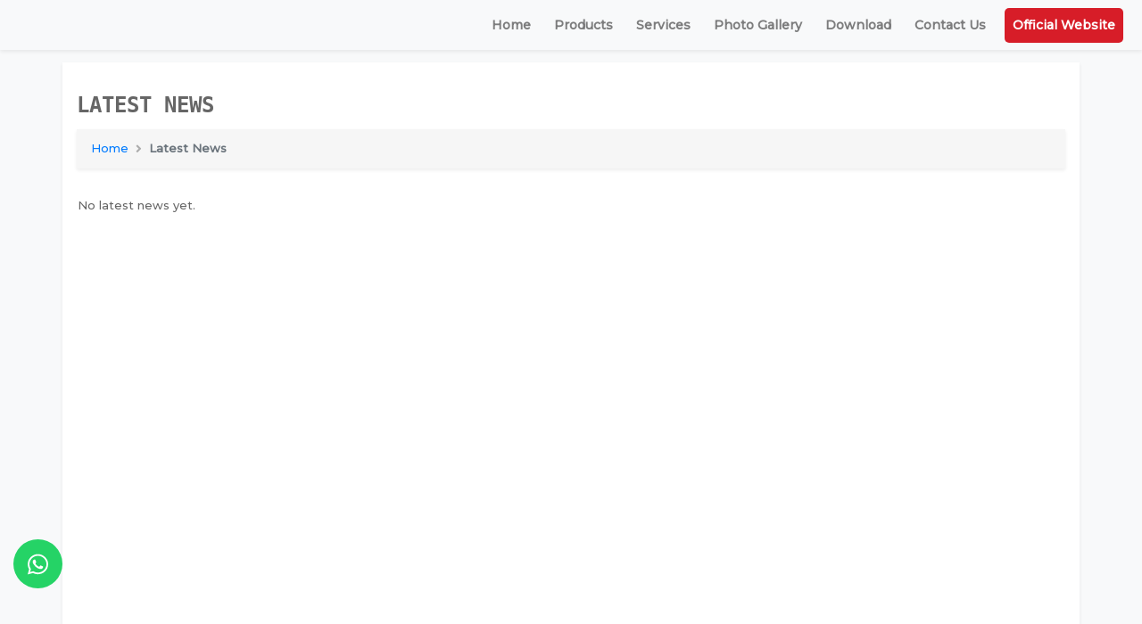

--- FILE ---
content_type: text/html
request_url: https://kenwisesb.onesync.my/latestnews
body_size: 26770
content:
<!DOCTYPE html>
<html xmlns="http://www.w3.org/1999/xhtml" class="bg-light">

<head>
    <meta charset="utf-8"/>
    <meta http-equiv="X-UA-Compatible" content="IE=edge">
    <meta name="viewport" content="width=device-width, initial-scale=1">
    <meta http-equiv="Content-Type" content="text/html; charset=gb2312"/>
    <meta name="format-detection" content="telephone=no">
    <meta name="author" content="NEWPAGES.com.my"/>
    <title>Latest News - Kenwise Sdn Bhd</title>
    <meta name="title" content="Commercial and Industrial Air Cond & Ventilation Systems Kenwise 5S Centre KL, Selangor, Malaysia ~ Kenwise Sdn Bhd"/>
    <meta name="description" content="As a reliable and competent ACMV SPECIALIST and Total Solution Provider, KENWISE offers you high quality Products and Services at very competitive prices. Our Air Conditioning & Mechanical Ventilation Solutions provide highly valued End Users Clean, Refreshing and Comfortable indoor environment and Conditions whereby Temperature and Relative Humidity are managed and controlled with greenest inputs at all levels of the integrated system."/>
    <meta property="og:title" content="Commercial and Industrial Air Cond & Ventilation Systems Kenwise 5S Centre KL, Selangor, Malaysia ~ Kenwise Sdn Bhd"/>
    <meta property="og:site_name" content="Kenwise Sdn Bhd"/>
    <meta property="og:type" content="website"/>
    <meta property="og:description" content="As a reliable and competent ACMV SPECIALIST and Total Solution Provider, KENWISE offers you high quality Products and Services at very competitive prices. Our Air Conditioning & Mechanical Ventilation Solutions provide highly valued End Users Clean, Refreshing and Comfortable indoor environment and Conditions whereby Temperature and Relative Humidity are managed and controlled with greenest inputs at all levels of the integrated system."/>
    <meta name="google" content="notranslate">
    <meta name="google-site-verification" content="chrix"/>
    <link rel="shortcut icon" href="https://cdn1.npcdn.net/images/1663656461logo.jpg" type="image/ico">
    <link href="https://cdnjs.cloudflare.com/ajax/libs/font-awesome/5.9.0/css/all.min.css" rel="stylesheet" type="text/css">
    <link rel="stylesheet" href="https://cdn.jsdelivr.net/npm/bootstrap@4.6.1/dist/css/bootstrap.min.css"
          integrity="sha384-zCbKRCUGaJDkqS1kPbPd7TveP5iyJE0EjAuZQTgFLD2ylzuqKfdKlfG/eSrtxUkn" crossorigin="anonymous">
    <link rel="stylesheet" href="https://cdn.jsdelivr.net/gh/fancyapps/fancybox@3.5.7/dist/jquery.fancybox.min.css"/>
    <link href="https://cdn1.npcdn.net/scripts/fotorama/fotorama.css" rel="stylesheet">
    <link rel="stylesheet" href="/custom.css">
    <script async src="https://www.googletagmanager.com/gtag/js?id=G-H77ELYCX1N"></script>
    <script>
        window.dataLayer = window.dataLayer || [];

        function gtag() {
            dataLayer.push(arguments);
        }

        gtag('js', new Date());

        gtag('config', 'G-H77ELYCX1N');
    </script>
    </head>
<body class="bg-light">
<nav class="navbar navbar-expand-lg fixed-top navbar-light bg-light shadow-sm">
    <a href="http://kenwisesb.onesync.my/" class="navbar-brand">
        <img src="https://cdn1.npcdn.net/images/a75c2b898f920cf4206e849afb577799.png" height="40" alt="">
    </a>
    <button type="button" id="sidebarCollapse" data-toggle="collapse" data-target="#navbarNavDropdown" class="navbar-toggler toggle_tool_sidebar active btn-light">
        <span></span>
        <span></span>
        <span></span>
    </button>
    <div class="collapse navbar-collapse justify-content-end" id="navbarNavDropdown">
        <ul class="navbar-nav">
            <li class="nav-item nav-element ">
                <a class="nav-link" href="/">
                    Home                </a>
            </li>
                      <li class="nav-item nav-element ">
                <a class="nav-link" href="/category">
                    Products                </a>
            </li>
                            <li class=" nav-item nav-element ">
                    <a class="nav-link" href="/services">
                        Services                    </a>
                </li>
                                <li class="nav-item nav-element ">
                    <a class="nav-link" href="/photoalbum">
                        Photo Gallery                    </a>
                </li>
                                <li class="nav-item nav-element ">
                    <a class="nav-link" href="/download">
                        Download                    </a>
                </li>
                            <li class="nav-item nav-element ">
                <a class="nav-link" href="/contactus">
                    Contact Us                </a>
            </li>
                        <li class="nav-item">
                <a id="main_site_btn" class="nav-link nav-element btn btn-sm ml-2" href="https://www.kenwisesb.com/latestnews" target="_blank">
                    Official Website
                </a>
            </li>
        </ul>
    </div>
</nav><div id="main_frame" class="container px-0 pb-0">
    <div class="wrapper bg-white container shadow-sm" data-ws="latestnews">
        <div class="d-none d-md-block head-banner">
            <img src="https://cdn2.npcdn.net/attachments/header/header_742551_1769587606_kZCVdUT4xI5p.jpg?1769821020" alt="">
        </div>
        <div class="row px-3">
            <nav id="side_nav" >
                <div class="category-bar">
                    <h6 class="m-0 font-weight-bold"></h6>
                </div>
                <div class="mobile-category-bar justify-content-between" data-toggle="collapse" href="#collapseExample"
                     role="button" aria-expanded="false">
                    <h6 class="m-0 font-weight-bold"></h6>
                    <div class="icon-box">
                        <i class="fas fa-plus"></i>
                        <i class="fas fa-minus"></i>
                    </div>
                </div>
                <div id="sidebar_element_parent" class="collapse navbar-collapse" data-sidebar_id="">
                    
    <div class="sidebar-element"> 
        <a href="/ourproducts/631111/eCOCHILL-CANATAL-DATA-CENTER-HVAC-PRODUCTS"  class="tag_631111 category">
            <span>eCOCHILL- CANATAL DATA CENTER HVAC PRODUCTS</span>
        </a>
    </div>
    <div class="sidebar-element"> 
        <a href="/ourproducts/502991/AIR-HANDLING-UNITS-AHU-PAHU-MAU"  class="tag_502991 category">
            <span>AIR HANDLING UNITS (AHU/PAHU/MAU)</span>
        </a>
    </div>
    <div class="sidebar-element"> 
        <a href="#category_495482"  data-toggle="collapse" aria-expanded="false" class="tag-title rounded-sm collapsed" class="tag_495482">
            <span>CHILLERS</span><span class="toggle-icon down"></span>
        </a>
    <div class="collapse" id="category_495482"><div class="">
                    <div class="lvl2-li">
                        <a class="py-1 element-child tag_495483 d-flex justify-content-between align-items-center ml-2 my-1 mr-0" href="#tag_495483"  data-toggle="collapse" role="button" aria-expanded="false">
                            <div class="d-flex align-items-center">
                                 <span class="dot"></span>AIR COOLED CHILLERS
                            </div>
                            <span class="toggle-icon down"></span>
                        </a>
                        <div class="collapse" id="tag_495483">
                                            <div class="d-flex flex-column">
                                                
                            <a class="lvl3 element-child tag_495623 py-1 ml-4" href="/ourproducts/495623">
                                    <div class="d-flex align-items-center">
                                        <span class="dot"></span>CARRIERS
                                    </div>
                            </a>
                            
                            <a class="lvl3 element-child tag_495624 py-1 ml-4" href="/ourproducts/495624">
                                    <div class="d-flex align-items-center">
                                        <span class="dot"></span>DUNHAM-BUSH
                                    </div>
                            </a>
                            
                                            </div>
                                        </div>
                    </div>
                    
                    <div class="lvl2-li">
                        <a class="py-1 element-child tag_495484 d-flex justify-content-between align-items-center ml-2 my-1 mr-0" href="#tag_495484"  data-toggle="collapse" role="button" aria-expanded="false">
                            <div class="d-flex align-items-center">
                                 <span class="dot"></span>WATER COOLED CHILLERS
                            </div>
                            <span class="toggle-icon down"></span>
                        </a>
                        <div class="collapse" id="tag_495484">
                                            <div class="d-flex flex-column">
                                                
                            <a class="lvl3 element-child tag_495495 py-1 ml-4" href="/ourproducts/495495">
                                    <div class="d-flex align-items-center">
                                        <span class="dot"></span>DUNHAM-BUSH
                                    </div>
                            </a>
                            
                                            </div>
                                        </div>
                    </div>
                    </div></div></div>
    <div class="sidebar-element"> 
        <a href="#category_495601"  data-toggle="collapse" aria-expanded="false" class="tag-title rounded-sm collapsed" class="tag_495601">
            <span>COOLING TOWERS</span><span class="toggle-icon down"></span>
        </a>
    <div class="collapse" id="category_495601"><div class="">
                    <div >
                        <a class="py-1 element-child tag_495602 d-flex justify-content-between align-items-center ml-2 my-1 mr-0" href="/ourproducts/495602">
                            <div class="d-flex align-items-center">
                                 <span class="dot"></span>Genius
                            </div>
                            
                        </a>
                        
                    </div>
                    </div></div></div>
    <div class="sidebar-element"> 
        <a href="#category_426546"  data-toggle="collapse" aria-expanded="false" class="tag-title rounded-sm collapsed" class="tag_426546">
            <span>DAMPERS /GRILLES/ DIFFUSERS</span><span class="toggle-icon down"></span>
        </a>
    <div class="collapse" id="category_426546"><div class="">
                    <div class="lvl2-li">
                        <a class="py-1 element-child tag_426547 d-flex justify-content-between align-items-center ml-2 my-1 mr-0" href="#tag_426547"  data-toggle="collapse" role="button" aria-expanded="false">
                            <div class="d-flex align-items-center">
                                 <span class="dot"></span>AA
                            </div>
                            <span class="toggle-icon down"></span>
                        </a>
                        <div class="collapse" id="tag_426547">
                                            <div class="d-flex flex-column">
                                                
                            <a class="lvl3 element-child tag_426549 py-1 ml-4" href="/ourproducts/426549">
                                    <div class="d-flex align-items-center">
                                        <span class="dot"></span>Damper
                                    </div>
                            </a>
                            
                            <a class="lvl3 element-child tag_426550 py-1 ml-4" href="/ourproducts/426550">
                                    <div class="d-flex align-items-center">
                                        <span class="dot"></span>Diffuser
                                    </div>
                            </a>
                            
                            <a class="lvl3 element-child tag_426552 py-1 ml-4" href="/ourproducts/426552">
                                    <div class="d-flex align-items-center">
                                        <span class="dot"></span>Grille
                                    </div>
                            </a>
                            
                                            </div>
                                        </div>
                    </div>
                    
                    <div class="lvl2-li">
                        <a class="py-1 element-child tag_426553 d-flex justify-content-between align-items-center ml-2 my-1 mr-0" href="#tag_426553"  data-toggle="collapse" role="button" aria-expanded="false">
                            <div class="d-flex align-items-center">
                                 <span class="dot"></span>As
                            </div>
                            <span class="toggle-icon down"></span>
                        </a>
                        <div class="collapse" id="tag_426553">
                                            <div class="d-flex flex-column">
                                                
                            <a class="lvl3 element-child tag_426554 py-1 ml-4" href="/ourproducts/426554">
                                    <div class="d-flex align-items-center">
                                        <span class="dot"></span>Ceiling-Diffuser-Accessories
                                    </div>
                            </a>
                            
                            <a class="lvl3 element-child tag_426555 py-1 ml-4" href="/ourproducts/426555">
                                    <div class="d-flex align-items-center">
                                        <span class="dot"></span>Damper
                                    </div>
                            </a>
                            
                            <a class="lvl3 element-child tag_426556 py-1 ml-4" href="/ourproducts/426556">
                                    <div class="d-flex align-items-center">
                                        <span class="dot"></span>Diffuser
                                    </div>
                            </a>
                            
                            <a class="lvl3 element-child tag_426557 py-1 ml-4" href="/ourproducts/426557">
                                    <div class="d-flex align-items-center">
                                        <span class="dot"></span>Grille
                                    </div>
                            </a>
                            
                            <a class="lvl3 element-child tag_426558 py-1 ml-4" href="/ourproducts/426558">
                                    <div class="d-flex align-items-center">
                                        <span class="dot"></span>Louver
                                    </div>
                            </a>
                            
                                            </div>
                                        </div>
                    </div>
                    
                    <div class="lvl2-li">
                        <a class="py-1 element-child tag_426559 d-flex justify-content-between align-items-center ml-2 my-1 mr-0" href="#tag_426559"  data-toggle="collapse" role="button" aria-expanded="false">
                            <div class="d-flex align-items-center">
                                 <span class="dot"></span>Va
                            </div>
                            <span class="toggle-icon down"></span>
                        </a>
                        <div class="collapse" id="tag_426559">
                                            <div class="d-flex flex-column">
                                                
                            <a class="lvl3 element-child tag_426560 py-1 ml-4" href="/ourproducts/426560">
                                    <div class="d-flex align-items-center">
                                        <span class="dot"></span>Damper
                                    </div>
                            </a>
                            
                            <a class="lvl3 element-child tag_426561 py-1 ml-4" href="/ourproducts/426561">
                                    <div class="d-flex align-items-center">
                                        <span class="dot"></span>Return-Air-Grille
                                    </div>
                            </a>
                            
                            <a class="lvl3 element-child tag_426562 py-1 ml-4" href="/ourproducts/426562">
                                    <div class="d-flex align-items-center">
                                        <span class="dot"></span>Supply-Air-Diffuser
                                    </div>
                            </a>
                            
                            <a class="lvl3 element-child tag_426563 py-1 ml-4" href="/ourproducts/426563">
                                    <div class="d-flex align-items-center">
                                        <span class="dot"></span>Supply-Air-Grille
                                    </div>
                            </a>
                            
                                            </div>
                                        </div>
                    </div>
                    
                        <div>
                            <a class="mx-2 my-1 py-1 element-child tag_426546" href="/ourproducts/426546/viewall">
                                <div class="d-flex align-items-center">
                                    <span class="dot"></span>View All
                                </div>
                            </a>
                        </div></div></div></div>
    <div class="sidebar-element"> 
        <a href="/ourproducts/630593/eCOCHILL-ABS-PIPES"  class="tag_630593 category">
            <span>eCOCHILL ABS PIPES</span>
        </a>
    </div>
    <div class="sidebar-element"> 
        <a href="/ourproducts/633933/eCOCHILL-AIR-COOLED-MINI-CHILLER"  class="tag_633933 category">
            <span>eCOCHILL AIR COOLED MINI CHILLER</span>
        </a>
    </div>
    <div class="sidebar-element"> 
        <a href="/ourproducts/641689/eCOCHILL-OVERALL-CHILLERS"  class="tag_641689 category">
            <span>eCOCHILL OVERALL CHILLERS</span>
        </a>
    </div>
    <div class="sidebar-element"> 
        <a href="/ourproducts/630586/eCOCHILL-ROOF-TOP-PACKAGE"  class="tag_630586 category">
            <span>eCOCHILL ROOF TOP PACKAGE</span>
        </a>
    </div>
    <div class="sidebar-element"> 
        <a href="/ourproducts/506891/Ecowool-Insulation"  class="tag_506891 category">
            <span>Ecowool Insulation</span>
        </a>
    </div>
    <div class="sidebar-element"> 
        <a href="/ourproducts/641189/EVAPORATIVE-COOLED-AIR-CONDITIONER"  class="tag_641189 category">
            <span>EVAPORATIVE COOLED AIR CONDITIONER</span>
        </a>
    </div>
    <div class="sidebar-element"> 
        <a href="/ourproducts/506859/Flexible-Duct"  class="tag_506859 category">
            <span>Flexible Duct</span>
        </a>
    </div>
    <div class="sidebar-element"> 
        <a href="/ourproducts/495614/INDUSTRIAL-MECHANICAL-FANS"  class="tag_495614 category">
            <span>INDUSTRIAL MECHANICAL FANS</span>
        </a>
    </div>
    <div class="sidebar-element"> 
        <a href="/ourproducts/506838/K-Flex-Insulation"  class="tag_506838 category">
            <span>K-Flex Insulation</span>
        </a>
    </div>
    <div class="sidebar-element"> 
        <a href="#category_496850"  data-toggle="collapse" aria-expanded="false" class="tag-title rounded-sm collapsed" class="tag_496850">
            <span>PRE-INSULATED PIPES</span><span class="toggle-icon down"></span>
        </a>
    <div class="collapse" id="category_496850"><div class="">
                    <div >
                        <a class="py-1 element-child tag_496852 d-flex justify-content-between align-items-center ml-2 my-1 mr-0" href="/ourproducts/496852">
                            <div class="d-flex align-items-center">
                                 <span class="dot"></span>Pre-Insulated Copper Pipes
                            </div>
                            
                        </a>
                        
                    </div>
                    
                    <div >
                        <a class="py-1 element-child tag_496851 d-flex justify-content-between align-items-center ml-2 my-1 mr-0" href="/ourproducts/496851">
                            <div class="d-flex align-items-center">
                                 <span class="dot"></span>Pre-Insulated Pipes
                            </div>
                            
                        </a>
                        
                    </div>
                    </div></div></div>
    <div class="sidebar-element"> 
        <a href="/ourproducts/521670/RETAIL-DOMESTIC-FANS"  class="tag_521670 category">
            <span>RETAIL / DOMESTIC FANS</span>
        </a>
    </div>
    <div class="sidebar-element"> 
        <a href="#category_495613"  data-toggle="collapse" aria-expanded="false" class="tag-title rounded-sm collapsed" class="tag_495613">
            <span>SPLIT AIR CONDITIONER</span><span class="toggle-icon down"></span>
        </a>
    <div class="collapse" id="category_495613"><div class="">
                    <div >
                        <a class="py-1 element-child tag_496381 d-flex justify-content-between align-items-center ml-2 my-1 mr-0" href="/ourproducts/496381">
                            <div class="d-flex align-items-center">
                                 <span class="dot"></span>Wall Mounted Series
                            </div>
                            
                        </a>
                        
                    </div>
                    </div></div></div>
    <div class="sidebar-element"> 
        <a href="#category_492137"  data-toggle="collapse" aria-expanded="false" class="tag-title rounded-sm collapsed" class="tag_492137">
            <span>TOOLS AND INSTRUMENTS</span><span class="toggle-icon down"></span>
        </a>
    <div class="collapse" id="category_492137"><div class="">
                    <div >
                        <a class="py-1 element-child tag_492141 d-flex justify-content-between align-items-center ml-2 my-1 mr-0" href="/ourproducts/492141">
                            <div class="d-flex align-items-center">
                                 <span class="dot"></span>Duct Leakage Tester
                            </div>
                            
                        </a>
                        
                    </div>
                    
                    <div >
                        <a class="py-1 element-child tag_545900 d-flex justify-content-between align-items-center ml-2 my-1 mr-0" href="/ourproducts/545900">
                            <div class="d-flex align-items-center">
                                 <span class="dot"></span>TEST POT FOR DUCTING
                            </div>
                            
                        </a>
                        
                    </div>
                    </div></div></div>                </div>
            </nav>
            <div id="content_body" class="max p-0">
                <div id="news_body">
            <div class="latest-new">
            <h2 class="page-title">Latest News</h2>
            <nav aria-label="breadcrumb">
                <ol class="breadcrumb">
                    <li class="breadcrumb-item"><a href="/">Home</a></li>
                    <li class="breadcrumb-item active">Latest News</li>
                </ol>
            </nav>
                        <div class="row">
                <p class='p-3'>No latest news yet.</p>            </div>
        </div>
        </div>            </div>
        </div>
    </div>
    <div id="toTop_frame">
    <span id="toTop">
        <i class="fas fa-chevron-circle-up"></i>
    </span>
    </div>

    
    <div class="d-flex flex-column py-3 company-info-footer">
        <div class="d-flex justify-content-between align-items-center">
            <span>&copy; 2022 - 2026 <b>Kenwise Sdn Bhd</b> 201101038446(966568-D)</span>
            <span class="onesync-mainsite">
            Powered by
            <a href="https://www.onesync.my/" target="_blank">
            ONESYNC.MY
            </a>
        </span>
        </div>
        <a href="https://www.kenwisesb.com" target="_blank">
            Official Website
        </a>
        <p>Visitor: 397219</p>
        </p>
    </div>
</div>
    <a href="https://wa.me/60129211759 " class="contact-box">
        <i class="fab fa-2x fa-whatsapp"></i>
    </a>
    <!-- < Type : local > -->
<!-- < last update : 2026-01-28 16:06:46 > -->
<!-- < last cache : 2026-01-28 16:06:46 > -->
<!-- < last cache file : 2026-01-31 12:27:25 AM > -->
<!-- < last cache file : 5.6.40 > -->
</body>
<script type="text/javascript" src="https://ajax.googleapis.com/ajax/libs/jquery/3.5.1/jquery.min.js"></script>
<script src="https://cdn.jsdelivr.net/npm/popper.js@1.16.1/dist/umd/popper.min.js" integrity="sha384-9/reFTGAW83EW2RDu2S0VKaIzap3H66lZH81PoYlFhbGU+6BZp6G7niu735Sk7lN"
        crossorigin="anonymous">
</script>
<script src="https://cdn.jsdelivr.net/npm/bootstrap@4.6.1/dist/js/bootstrap.bundle.min.js" integrity="sha384-fQybjgWLrvvRgtW6bFlB7jaZrFsaBXjsOMm/tB9LTS58ONXgqbR9W8oWht/amnpF"
        crossorigin="anonymous"></script>
</script>
<script type="text/javascript" src="https://cdnjs.cloudflare.com/ajax/libs/font-awesome/5.14.0/js/all.min.js"></script>
<script src="https://cdn.jsdelivr.net/gh/fancyapps/fancybox@3.5.7/dist/jquery.fancybox.min.js"></script>
<script src="https://cdn1.npcdn.net/scripts/fotorama/fotorama.js"></script>
<script type="text/javascript" src="/custom.js"></script></html>
